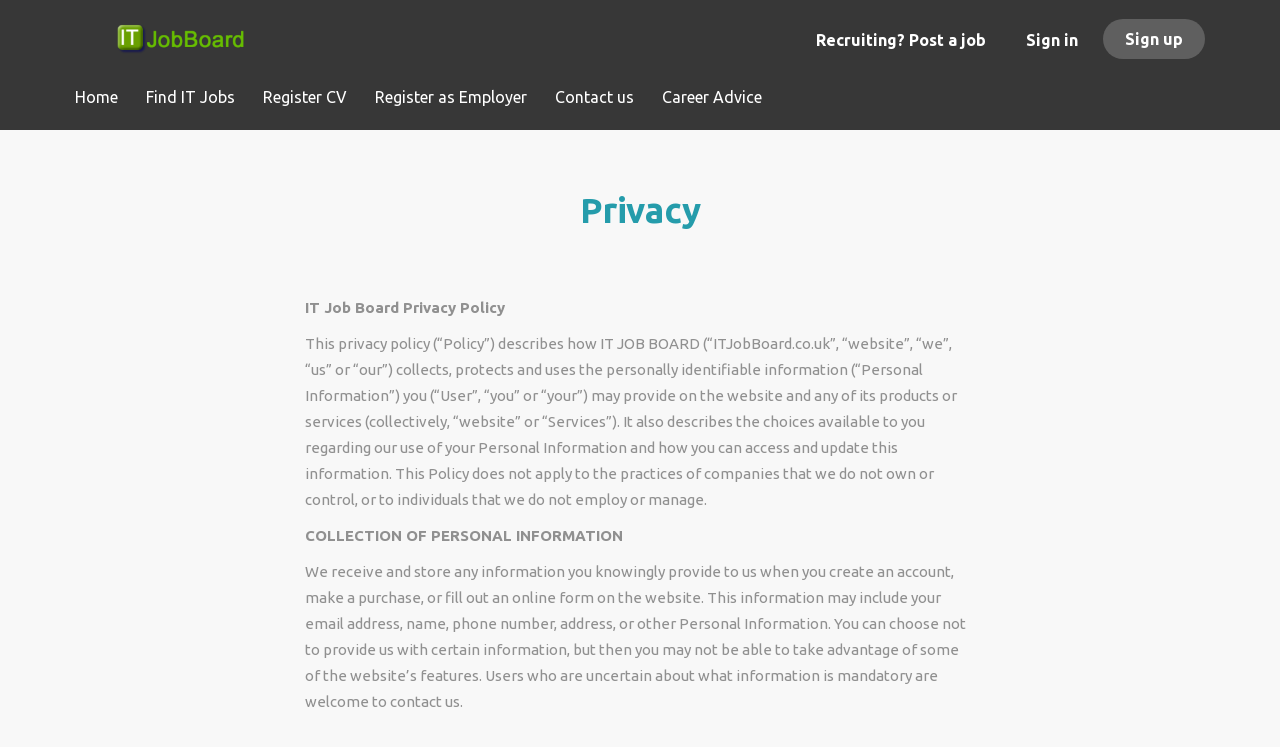

--- FILE ---
content_type: text/html;charset=utf-8
request_url: https://www.itjobboard.co.uk/privacy/
body_size: 11017
content:
<!DOCTYPE html>
<html lang="en">
<head>

<!-- Google tag (gtag.js) -->
<script async src="https://www.googletagmanager.com/gtag/js?id=G-LTK5T3LF5W"></script>
<script>
  window.dataLayer = window.dataLayer || [];
  function gtag(){dataLayer.push(arguments);}
  gtag('js', new Date());

  gtag('config', 'G-LTK5T3LF5W');
</script>


<!-- Google Tag Manager -->
<script>(function(w,d,s,l,i){w[l]=w[l]||[];w[l].push({'gtm.start':
new Date().getTime(),event:'gtm.js'});var f=d.getElementsByTagName(s)[0],
j=d.createElement(s),dl=l!='dataLayer'?'&l='+l:'';j.async=true;j.src=
'https://www.googletagmanager.com/gtm.js?id='+i+dl;f.parentNode.insertBefore(j,f);
})(window,document,'script','dataLayer','GTM-P35LWNG3');</script>
<!-- End Google Tag Manager -->


<!-- Google tag (gtag.js) -->
<script async src="https://www.googletagmanager.com/gtag/js?id=AW-870357265"></script>
<script>
  window.dataLayer = window.dataLayer || [];
  function gtag(){dataLayer.push(arguments);}
  gtag('js', new Date());

  gtag('config', 'AW-870357265');
</script>

	<meta charset="utf-8">
	<meta http-equiv="X-UA-Compatible" content="IE=edge">
	<meta name="viewport" content="width=device-width, initial-scale=1">
	<!-- The above 3 meta tags *must* come first in the head; any other head content must come *after* these tags -->

	<meta name="keywords" content="">
	<meta name="description" content="">
	<meta name="title" content="Privacy">
	<meta name="viewport" content="width=device-width, height=device-height,
                                   initial-scale=1.0, maximum-scale=1.0,
                                   target-densityDpi=device-dpi">
	<link rel="alternate" type="application/rss+xml" title="Browse IT Jobs" href="https://www.itjobboard.co.uk/rss/">

	<title>Privacy | IT Job Board</title>

	<link href="https://www.itjobboard.co.uk/templates/Flow/assets/third-party/jquery-ui.css" rel="stylesheet">
	<link href="https://www.itjobboard.co.uk/templates/Flow/vendor/twbs/bootstrap/dist/css/bootstrap.min.css" rel="stylesheet">
	<link href="https://www.itjobboard.co.uk/system/ext/jquery/bootstrap-datepicker/bootstrap-datepicker.min.css" rel="stylesheet">

	<link href="https://www.itjobboard.co.uk/templates/Flow/assets/style/styles.css?v=" rel="stylesheet">

	<link rel="icon" href="https://www.itjobboard.co.uk/templates/Flow/assets/images/IT-Icon-1.png" type="image/x-icon" />
<link href="https://fonts.googleapis.com/css?family=Ubuntu:400,300,500,700" rel="stylesheet" type="text/css">
<link rel="canonical" href="https://www.itjobboard.co.uk/privacy/" />
	<style type="text/css">@media (max-width: 480px){
.product-item{
    margin-right: 50px !important;
}

}

.title__bordered{
	font-size: 35px;
    margin-top: 45px;
    color: #259cab;
    font-weight: 600;
}

.main-banner:before{ 
 background-color: rgba(25, 25, 25, 0.30) !important;
}


@media (min-width: 780px){
.main-banner {
    height: 421px !important; 
}

body:not(.body__inner) .quick-search__frontpage .quick-search__wrapper {
    margin-top: -86px;
}

.main-banner__head {
    color: #fff;
    margin-top: 161px;
}

}
</style>
	

<script>
  (function(i,s,o,g,r,a,m){i['GoogleAnalyticsObject']=r;i[r]=i[r]||function(){
  (i[r].q=i[r].q||[]).push(arguments)},i[r].l=1*new Date();a=s.createElement(o),
  m=s.getElementsByTagName(o)[0];a.async=1;a.src=g;m.parentNode.insertBefore(a,m)
  })(window,document,'script','https://www.google-analytics.com/analytics.js','ga');

  ga('create', 'UA-93350054-1', 'auto');
  ga('send', 'pageview');

</script>


<script>
window.addEventListener('load',function(){
jQuery('[value="Register"]').click(function(){
jQuery('body').append('<img height="1" width="1" style="border-style:none;" alt="" src="//www.googleadservices.com/pagead/conversion/870357265/?label=t3GHCPbglG8QkbKCnwM&amp;guid=ON&amp;script=0"/>')
})
})
</script>

</head>
<body class="body__inner">
<!-- Google Tag Manager (noscript) -->
<noscript><iframe src="https://www.googletagmanager.com/ns.html?id=GTM-P35LWNG3"
height="0" width="0" style="display:none;visibility:hidden"></iframe></noscript>
<!-- End Google Tag Manager (noscript) -->
	<nav class="navbar navbar-default navbar-fixed-top ">
	<div class="container container-fluid">
		<div class="logo navbar-header">
			<a class="logo__text navbar-brand" href="https://www.itjobboard.co.uk">
				<img src="https://www.itjobboard.co.uk/templates/Flow/assets/images/logo.png" alt="it job board logo" title="ITJobBoard.co.uk Logo"/ />
			</a>
		</div>
		<div class="burger-button__wrapper burger-button__wrapper__js visible-sm visible-xs"
			 data-target="#navbar-collapse" data-toggle="collapse">
			<div class="burger-button"></div>
		</div>
		<div class="collapse navbar-collapse" id="navbar-collapse">
			<div class="visible-sm visible-xs">
													<ul class="nav navbar-nav navbar-left">
            <li class="navbar__item ">
            <a class="navbar__link" href="https://www.itjobboard.co.uk/"><span>Home</span></a>
                    </li>
            <li class="navbar__item ">
            <a class="navbar__link" href="https://www.itjobboard.co.uk/jobs/"><span>Find IT Jobs</span></a>
                    </li>
            <li class="navbar__item ">
            <a class="navbar__link" href="https://www.itjobboard.co.uk/registration/?user_group_id=JobSeeker"><span>Register CV</span></a>
                    </li>
            <li class="navbar__item ">
            <a class="navbar__link" href="https://www.itjobboard.co.uk/add-listing/?listing_type_id=Job"><span>Register as Employer</span></a>
                    </li>
            <li class="navbar__item ">
            <a class="navbar__link" href="https://www.itjobboard.co.uk/contact/"><span>Contact us</span></a>
                    </li>
            <li class="navbar__item ">
            <a class="navbar__link" href="https://www.itjobboard.co.uk/blog/"><span>Career Advice</span></a>
                    </li>
    </ul>


				
			</div>
			<ul class="nav navbar-nav navbar-right">
								<li class="navbar__item"><a class="navbar__link" href="https://www.itjobboard.co.uk/employer-products/" >Recruiting? Post a job</a></li>
					
					<li class="navbar__item navbar__item ">
						<a class="navbar__link navbar__login" href="https://www.itjobboard.co.uk/login/">Sign in</a>
					</li>
					<li class="navbar__item navbar__item__filled"><a class="navbar__link  btn__blue" href="https://www.itjobboard.co.uk/registration/">Sign up</a></li>
					

							</ul>
			<div class="visible-md visible-lg">
									<ul class="nav navbar-nav navbar-left">
            <li class="navbar__item ">
            <a class="navbar__link" href="https://www.itjobboard.co.uk/"><span>Home</span></a>
                    </li>
            <li class="navbar__item ">
            <a class="navbar__link" href="https://www.itjobboard.co.uk/jobs/"><span>Find IT Jobs</span></a>
                    </li>
            <li class="navbar__item ">
            <a class="navbar__link" href="https://www.itjobboard.co.uk/registration/?user_group_id=JobSeeker"><span>Register CV</span></a>
                    </li>
            <li class="navbar__item ">
            <a class="navbar__link" href="https://www.itjobboard.co.uk/add-listing/?listing_type_id=Job"><span>Register as Employer</span></a>
                    </li>
            <li class="navbar__item ">
            <a class="navbar__link" href="https://www.itjobboard.co.uk/contact/"><span>Contact us</span></a>
                    </li>
            <li class="navbar__item ">
            <a class="navbar__link" href="https://www.itjobboard.co.uk/blog/"><span>Career Advice</span></a>
                    </li>
    </ul>


				
			</div>
		</div>
	</div>
</nav>

	<div id="loading"></div>
	

	<div class="modal fade" id="message-modal" tabindex="-1" role="dialog" aria-labelledby="message-modal-label">
		<div class="modal-dialog" role="document">
			<div class="modal-content">
				<div class="modal-header">
					<button type="button" class="close" data-dismiss="modal" aria-label="Close"></button>
					<h4 class="modal-title" id="message-modal-label">Modal title</h4>
				</div>
				<div class="modal-body">

				</div>
				<div class="modal-footer">
					<button type="button" class="btn btn-default" data-dismiss="modal">Close</button>
					
				</div>
			</div>
		</div>
	</div>

	<div class="flash-messages">
						
	</div>

			<div class="page-row page-row-expanded">
			<div class="container container--small  ">
								
					<h1 class="title__primary title__primary-small title__centered title__bordered">Privacy</h1>
    <div class="static-pages content-text">
        <p><strong>IT Job Board&nbsp;Privacy Policy</strong></p>
<p>This privacy policy (&ldquo;Policy&rdquo;) describes how IT JOB BOARD (&ldquo;ITJobBoard.co.uk&rdquo;, &ldquo;website&rdquo;, &ldquo;we&rdquo;, &ldquo;us&rdquo; or &ldquo;our&rdquo;) collects, protects and uses the personally identifiable information (&ldquo;Personal Information&rdquo;) you (&ldquo;User&rdquo;, &ldquo;you&rdquo; or &ldquo;your&rdquo;) may provide on the website and any of its products or services (collectively, &ldquo;website&rdquo; or &ldquo;Services&rdquo;). It also describes the choices available to you regarding our use of your Personal Information and how you can access and update this information. This Policy does not apply to the practices of companies that we do not own or control, or to individuals that we do not employ or manage.</p>
<p><strong>COLLECTION OF PERSONAL INFORMATION</strong></p>
<p>We receive and store any information you knowingly provide to us when you create an account, make a purchase, or fill out an online form on the website. This information may include your email address, name, phone number, address, or other Personal Information. You can choose not to provide us with certain information, but then you may not be able to take advantage of some of the website&rsquo;s features. Users who are uncertain about what information is mandatory are welcome to contact us.</p>
<p><strong>COLLECTION OF NON-PERSONAL INFORMATION</strong></p>
<p>When you visit the website, our servers automatically record information that your browser sends. This data may include information such as your device&rsquo;s IP address, browser type and version, operating system type and version, language preferences or the page you were visiting before you came to our website, pages of our website that you visit, the time spent on those pages, information you search for on our website, access times and dates, and other statistics.</p>
<p>Non-personal User Data is also collected for advertising and analytics purposes.</p>
<p><strong>ADVERTISING</strong></p>
<p>This type of service allows User Data to be utilized for advertising communication purposes. These communications are displayed in the form of banners and other advertisements on this website, possibly based on User interests. This does not mean that all User Data is used for this purpose. Information and conditions of use are shown below. Some of the services listed below may use Cookies or other Identifiers to identify Users or they may use the behavioural re-targeting technique, i.e., displaying ads tailored to the User&rsquo;s interests and behaviour, including those detected outside this Application.</p>
<p><strong>ANALYTICS</strong></p>
<p>These services enable the website owner to monitor and analyse web traffic and can be used to keep track of User behaviour.</p>
<p>We use the following services on our website. The User Data collected is shown under each service. For more information, please check the privacy policies of the relevant services.</p>
<p>All pixels are used for re-targeting purposes. We do not share pixel data with other parties.</p>
<p><strong>PUSH NOTIFICATIONS</strong></p>
<p>We use push notifications to send you notifications related to our website. We will only use push notifications if you consent to receive them. At any time, you can manage your push notification preferences or deactivate them in the notification settings of your browser or in the Device Settings of your mobile device.</p>
<p><strong>MANAGING PERSONAL INFORMATION</strong></p>
<p>You can access, add to, update and delete certain Personal Information about you. The information you can view, update, and delete may change as the website or Services change. When you update information, however, we may maintain a copy of the unrevised information in our records. Some information may remain in our private records after your deletion of such information from your account. We will retain and use your information as necessary to comply with our legal obligations, resolve disputes, and enforce our agreements. We may use any aggregated data derived from or incorporating your Personal Information after you update or delete it, but not in a manner that would identify you personally. Once the retention period expires, Personal Information shall be deleted. Therefore, the right to access, the right to erasure, the right to rectification and the right to data portability cannot be enforced after the expiration of the retention period.</p>
<p><strong>USE AND PROCESSING OF COLLECTED INFORMATION</strong></p>
<p>Any of the information we collect from you may be used to personalize your experience; improve our website; improve customer service and respond to queries and emails of our customers; send newsletters; send notification emails such as password reminders, updates, etc; run and operate our website and Services. Non-Personal Information collected is used only to identify potential cases of abuse and establish statistical information regarding website usage. This statistical information is not otherwise aggregated in such a way that would identify any user of the system.</p>
<p>We may process Personal Information related to you if one of the following applies: (i) You have given your consent for one or more specific purposes. Note that under some legislations we may be allowed to process information until you object to such processing (by opting out), without having to rely on consent or any other of the following legal bases below. This, however, does not apply, whenever the processing of Personal Information is subject to European data protection law; (ii) Provision of information is necessary for the performance of an agreement with you and/or for any pre-contractual obligations thereof; (iii) Processing is necessary for compliance with a legal obligation to which you are subject; (iv) Processing is related to a task that is carried out in the public interest or in the exercise of official authority vested in us; (v) Processing is necessary for the purposes of the legitimate interests pursued by us or by a third party. In any case, we will be happy to clarify the specific legal basis that applies to the processing, and whether the provision of Personal Data is a statutory or contractual requirement, or a requirement necessary to enter into a contract.</p>
<p><strong>We are a Data Controller of your information.</strong></p>
<p>IT JOB BOARD legal basis for collecting and using the personal information described in this Privacy Policy depends on the Personal Information we collect and the specific context in which we collect the information:</p>
<ul>
<li>IT JOB BOARD needs to perform a contract with you</li>
<li>You have given IT JOB BOARD permission to do so</li>
<li>Processing your personal information is in IT JOB BOARD legitimate interests</li>
<li>IT JOB BOARD needs to comply with the law</li>
</ul>
<p>IT JOB BOARD will retain your personal information only for as long as is necessary for the purposes set out in this Privacy Policy. We will retain and use your information to the extent necessary to comply with our legal obligations, resolve disputes, and enforce our policies.</p>
<p>If you are a resident of the European Economic Area (EEA), you have certain data protection rights. If you wish to be informed what Personal Information, we hold about you and if you want it to be removed from our systems, please contact us.</p>
<p><strong>INFORMATION TRANSFER AND STORAGE</strong></p>
<p>Depending on your location, data transfers may involve transferring and storing your information in a country other than your own. You are entitled to learn about the legal basis of information transfers to a country outside the European Union or to any international organization governed by public international law or set up by two or more countries, such as the UN, and about the security measures taken by us to safeguard your information. If any such transfer takes place, you can find out more by checking the relevant sections of this document or inquire with us using the information provided in the contact section.</p>
<p><strong>THE RIGHTS OF USERS</strong></p>
<p>Users may exercise certain rights regarding their Data processed by the Owner.</p>
<p>In particular, Users have the right to do the following:</p>
<p><strong>Withdraw their consent at any time.</strong>&nbsp;Users have the right to withdraw consent where they have previously given their consent to the processing of their Personal Data.<br /> <strong>Object to processing of their Data.</strong>&nbsp;Users have the right to object to the processing of their Data if the processing is carried out on a legal basis other than consent. Further details are provided in the dedicated section below.<br /> <strong>Access their Data.</strong>&nbsp;Users have the right to learn if Data is being processed by the Owner, obtain disclosure regarding certain aspects of the processing and obtain a copy of the Data undergoing processing.<br /> <strong>Verify and seek rectification.</strong>&nbsp;Users have the right to verify the accuracy of their Data and ask for it to be updated or corrected.<br /> <strong>Restrict the processing of their Data.</strong>&nbsp;Users have the right, under certain circumstances, to restrict the processing of their Data. In this case, the Owner will not process their Data for any purpose other than storing it.<br /> <strong>Have their Personal Data deleted or otherwise removed.</strong>&nbsp;Users have the right, under certain circumstances, to obtain the erasure of their Data from the Owner.<br /> <strong>Receive their Data and have it transferred to another controller.</strong>&nbsp;Users have the right to receive their Data in a structured, commonly used, and machine-readable format and, if technically feasible, to have it transmitted to another controller without any hindrance. This provision is applicable provided that the Data is processed by automated means and that the processing is based on the User&rsquo;s consent, on a contract which the User is part of or on pre-contractual obligations thereof.<br /> <strong>Lodge a complaint.</strong>&nbsp;Users have the right to bring a claim before their competent data protection authority.</p>
<p><strong>DETAILS ABOUT THE RIGHT TO OBJECT TO PROCESSING</strong><br /> Where Personal Data is processed for a public interest, in the exercise of an official authority vested in the Owner or for the purposes of the legitimate interests pursued by the Owner, Users may object to such processing by providing a ground related to their particular situation to justify the objection.</p>
<p>Users must know that, however, should their Personal Data be processed for direct marketing purposes, they can object to that processing at any time without providing any justification. To learn, whether the Owner is processing Personal Data for direct marketing purposes, Users may refer to the relevant sections of this document.</p>
<p><strong>HOW TO EXERCISE THESE RIGHTS</strong><br /> Any requests to exercise User rights can be directed to the Owner through the contact details provided in this document. These requests can be exercised free of charge and will be addressed by the Owner as early as possible and always within one month.</p>
<p><strong>LEGAL ACTION</strong><br /> The User&rsquo;s Personal Data may be used for legal purposes by the Owner in Court or in the stages leading to possible legal action arising from improper use of this Application or the related Services. The User declares to be aware that the Owner may be required to reveal personal data upon request of public authorities.</p>
<p><strong>ADDITIONAL INFORMATION ABOUT USER&rsquo;S PERSONAL DATA</strong><br /> In addition to the information contained in this privacy policy, this Application may provide the User with additional and contextual information concerning Services or the collection and processing of Personal Data upon request.</p>
<p><strong>SYSTEM LOGS AND MAINTENANCE</strong><br /> For operation and maintenance purposes, this Application and any third-party services may collect files that record interaction with this Application (System logs) use other Personal Data (such as the IP Address) for this purpose.</p>
<p><strong>INFORMATION NOT CONTAINED IN THIS POLICY</strong><br /> More details concerning the collection or processing of Personal Data may be requested from the Owner at any time. Please see the contact information at the beginning of this document.</p>
<p><strong>DO NOT TRACK SIGNALS</strong></p>
<p>Some browsers incorporate a Do Not Track feature that signals to websites you visit that you do not want to have your online activity tracked. Tracking is not the same as using or collecting information in connection with a website. For these purposes, tracking refers to collecting personally identifiable information from consumers who use or visit a website or online service as they move across different websites over time. Our website does not track its visitors over time and across third party websites. However, some third-party services that we use may keep track of your browsing activities when they serve you content, which enables them to tailor what they present to you. To determine whether any of the third-party services it uses honor the &ldquo;Do Not Track&rdquo; requests, please read their privacy policies.</p>
<p><strong>PRIVACY OF CHILDREN</strong></p>
<p>We do not knowingly collect any Personal Information from children under the age of 13. If you are under the age of 13, please do not submit any Personal Information through our website or Service. We encourage parents and legal guardians to monitor their children&rsquo;s Internet usage and to help enforce this Policy by instructing their children never to provide Personal Information through our website or Service without their permission. If you have reason to believe that a child under the age of 13 has provided Personal Information to us through our website or Service, please contact us. You must also be at least 16 years of age to consent to the processing of your personal data in your country (in some countries we may allow your parent or guardian to do so on your behalf).</p>
<p><strong>NEWSLETTERS</strong></p>
<p>We offer electronic newsletters to which you may voluntarily subscribe at any time. You may choose to stop receiving our newsletter or marketing emails by following the unsubscribe instructions included in these emails or by contacting us. However, you will continue to receive essential transactional emails.</p>
<p><strong>COOKIES</strong></p>
<p>The website uses &ldquo;cookies&rdquo; to help personalize your online experience. A cookie is a text file that is placed on your hard disk by a web page server. Cookies cannot be used to run programs or deliver viruses to your computer. Cookies are uniquely assigned to you, and can only be read by a web server in the domain that issued the cookie to you. We may use cookies to collect, store, and track information for statistical purposes to operate our website and Services. You can accept or decline cookies. Most web browsers automatically accept cookies, but you can usually modify your browser setting to decline cookies if you prefer. If you choose to decline cookies, you may not be able to fully experience the features of the website and Services. To learn more about cookies and how to manage them, visit internetcookies.org</p>
<p><strong>Google DoubleClick DART Cookie</strong></p>
<p>Google is a third-party vendor on our site. It also uses cookies, known as DART cookies, to serve ads to visitors based upon their visit to our website and other websites on the internet. Visitors may choose to decline the use of DART cookies by visiting the Google ad and content network Privacy Policy at the following URL &ndash;&nbsp;<a href="https://policies.google.com/technologies/ads">https://policies.google.com/technologies/ads</a></p>
<p><strong>LINKS TO OTHER WEBSITES</strong></p>
<p>Our website contains links to other websites that are not owned or controlled by us. Please be aware that we are not responsible for the privacy practices of such other websites or third parties. We encourage you to be aware when you leave our website and to read the privacy statements of each website that may collect Personal Information.</p>
<p><strong>INFORMATION SECURITY</strong></p>
<p>We secure information you provide on computer servers in a controlled, secure environment, protected from unauthorized access, use, or disclosure. We maintain reasonable administrative, technical, and physical safeguards to protect against unauthorized access, use, modification, and disclosure of Personal Information in its control and custody. However, no data transmission over the Internet or wireless network can be guaranteed. Therefore, while we strive to protect your Personal Information, you acknowledge that (i) there are security and privacy limitations of the Internet which are beyond our control; (ii) the security, integrity, and privacy of any and all information and data exchanged between you and our website cannot be guaranteed; and (iii) any such information and data may be viewed or tampered with in transit by a third-party, despite best efforts.</p>
<p><strong>DATA BREACH</strong></p>
<p>In the event we become aware that the security of the website has been compromised or users Personal Information has been disclosed to unrelated third parties as a result of external activity, including, but not limited to, security attacks or fraud, we reserve the right to take reasonably appropriate measures, including, but not limited to, investigation and reporting, as well as notification to and cooperation with law enforcement authorities. In the event of a data breach, we will make reasonable efforts to notify affected individuals if we believe that there is a reasonable risk of harm to the user as a result of the breach or if notice is otherwise required by law. When we do, we will post a notice on the website, send you an email.</p>
<p><strong>LEGAL DISCLOSURE</strong></p>
<p>In the event we go through a business transition, such as a merger or acquisition by another company, or sale of all or a portion of its assets, your user account, and personal data will likely be among the assets transferred.</p>
<p><strong>LEGAL INFORMATION</strong></p>
<p>This privacy statement has been prepared based on provisions of multiple legislations, including Art. 13/14 of Regulation (EU) 2016/679 (General Data Protection Regulation).</p>
<p><strong>&nbsp;</strong></p>
<p><strong>TCHANGES AND AMENDMENTS</strong></p>
<p>We reserve the right to modify this Policy relating to the website or Services at any time, effective upon posting of an updated version of this Policy on the website. When we do, we will revise the updated date at the bottom of this page. Continued use of the website after any such changes shall constitute your consent to such changes.</p>
<p><strong>ACCEPTANCE OF THIS POLICY</strong></p>
<p>You acknowledge that you have read this Policy and agree to all its terms and conditions. By using the website or its Services you agree to be bound by this Policy. If you do not agree to abide by the terms of this Policy, you are not authorized to use or access the website and its Services.</p>
<p><strong>OWNER AND DATA CONTROLLER</strong></p>
<p>The data controller responsible for your information is IT JOB BOARD Limited.</p>
<p>If you have any questions about this policy or our use of your Personal Information you can email: info@ITJobBoard.co.uk or write to the Data Protection Officer, IT JOB BOARD Limited, 71-75 Shelton Street, Covent Garden, London, United Kingdom, WC2H 9JQ</p>
<p><strong>CONTACT</strong><br /> <a href="mailto:info@ITJobBoard.co.uk">info@ITJobBoard.co.uk</a>&nbsp;&ndash;&nbsp;<a href="https://www.ITJobBoard.co.uk/contact/">Contact Form</a></p>
<p><em>This document was last updated on May 7, 2023</em></p>
<p>&nbsp;</p>
<p><strong>&nbsp;</strong></p>
    </div>


				
							</div>
		</div>
	
	<div class="page-row hidden-print">
	
	<footer class="footer">
		<div class="container">
						<div>
<div>
<ul>
<li><a class="footer-nav__link" href="https://www.itjobboard.co.uk/">Home</a></li>
<li><a class="footer-nav__link" href="https://www.itjobboard.co.uk/contact/">Contact</a></li>
<li><a class="footer-nav__link" href="https://www.itjobboard.co.uk/about/">About Us </a></li>
<li><a class="footer-nav__link" href="https://www.itjobboard.co.uk/faqs">FAQs </a></li>
<li><a class="footer-nav__link" href="https://www.itjobboard.co.uk/terms-of-use/">Terms &amp; Conditions</a></li>
<li><a class="footer-nav__link" href="https://www.itjobboard.co.uk/privacy/">Privacy</a></li>
</ul>
</div>
<div>
<ul>
<li>Employer</li>
<li><a class="footer-nav__link" href="https://www.itjobboard.co.uk/add-listing/?listing_type_id=Job">Post a Job</a></li>
<li><a class="footer-nav__link" href="https://www.itjobboard.co.uk/resumes/">Search Resumes</a></li>
<li><a class="footer-nav__link" href="https://www.itjobboard.co.uk/login/">Sign in</a></li>
</ul>
</div>
<div>
<ul>
<li>Job Seeker</li>
<li><a class="footer-nav__link" href="https://www.itjobboard.co.uk/jobs/">Find Jobs</a></li>
<li><a class="footer-nav__link" href="https://www.itjobboard.co.uk/add-listing/?listing_type_id=Resume">Create Resume</a></li>
<li><a class="footer-nav__link" href="https://www.itjobboard.co.uk/login/">Sign in</a></li>
<li><a class="footer-nav__link" href="https://www.itjobboard.co.uk/blog/">IT blog</a></li>
</ul>
</div>
<div>
<ul>
<li><a href="https://www.facebook.com/ITJobboardUK/">Facebook</a></li>
<li><a class="footer-nav__link footer-nav__link-social footer-nav__link-twitter" href="https://twitter.com/itjobboarduk">Twitter</a></li>
<li><a class="footer-nav__link footer-nav__link-social footer-nav__link-in" href="https://www.linkedin.com/company/it-job-board">LinkedIn</a></li>
<li><a href="https://www.youtube.com/channel/UCa7cOEGKjuJmV8Ks5thKrkQ">Youtube</a></li>
</ul>
</div>
</div>
<div>&copy; 2008-2025 <a title="IT Job Board" href="https://www.itjobboard.co.uk" target="_blank">IT Job Board</a></div>
		</div>
		<!-- Quantcast Tag -->
<script type="text/javascript">
window._qevents = window._qevents || [];

(function() {
var elem = document.createElement('script');
elem.src = (document.location.protocol == "https:" ? "https://secure" : "http://edge") + ".quantserve.com/quant.js";
elem.async = true;
elem.type = "text/javascript";
var scpt = document.getElementsByTagName('script')[0];
scpt.parentNode.insertBefore(elem, scpt);
})();

window._qevents.push({
qacct:"p-ygcY2Q4ks7sfC",
uid:"__INSERT_EMAIL_HERE__"
});
</script>

<noscript>
<div style="display:none;">
<img src="//pixel.quantserve.com/pixel/p-ygcY2Q4ks7sfC.gif" border="0" height="1" width="1" alt="Quantcast"/>
</div>
</noscript>
<!-- End Quantcast tag -->
	</footer>
	</div>

	<!-- jQuery (necessary for Bootstrap's JavaScript plugins) -->
	<script src="https://www.itjobboard.co.uk/templates/Flow/assets/third-party/jquery.min.js"></script>
	<!-- Include all compiled plugins (below), or include individual files as needed -->
	<script src="https://www.itjobboard.co.uk/templates/Flow/vendor/twbs/bootstrap/dist/js/bootstrap.min.js"></script>

	<script src="https://www.itjobboard.co.uk/templates/Flow/assets/third-party/jquery-ui.min.js"></script>
<script src="https://www.itjobboard.co.uk/templates/Flow/assets/third-party/jquery.bxslider.min.js"></script>
	<script language="JavaScript" type="text/javascript" src="https://www.itjobboard.co.uk/templates/_system/common_js/main.js"></script>
	<script language="JavaScript" type="text/javascript" src="https://www.itjobboard.co.uk/templates/Flow/assets/third-party/jquery.form.min.js"></script>
	<script language="JavaScript" type="text/javascript" src="https://www.itjobboard.co.uk/system/ext/jquery/jquery.validate.min.js"></script>
	<script language="JavaScript" type="text/javascript" src="https://www.itjobboard.co.uk/templates/Flow/common_js/autoupload_functions.js"></script>
	<script language="JavaScript" type="text/javascript" src="https://www.itjobboard.co.uk/system/ext/jquery/imagesize.js"></script>
	<link rel="Stylesheet" type="text/css" href="https://www.itjobboard.co.uk/system/ext/jquery/css/jquery.multiselect.css" />
	<script language="JavaScript" type="text/javascript" src="https://www.itjobboard.co.uk/system/ext/jquery/multilist/jquery.multiselect.min.js"></script>
	<script language="JavaScript" type="text/javascript" src="https://www.itjobboard.co.uk/templates/Flow/common_js/multilist_functions.js"></script>
	<script>
		document.addEventListener("touchstart", function() { }, false);

		var langSettings = {
			thousands_separator : ',',
			decimal_separator : '.',
			decimals : '2',
			currencySign: '£',
			showCurrencySign: 1,
			currencySignLocation: '0',
			rightToLeft: 0
		};
	</script>
	<script language="JavaScript" type="text/javascript" src="https://www.itjobboard.co.uk/templates/_system/common_js/floatnumbers_functions.js"></script>

	<script language="JavaScript" type="text/javascript" src="https://www.itjobboard.co.uk/system/ext/jquery/bootstrap-datepicker/bootstrap-datepicker.min.js"></script>
	
	<script language="javascript" type="text/javascript">

		// Set global javascript value for page
		window.SJB_GlobalSiteUrl = 'https://www.itjobboard.co.uk';
		window.SJB_UserSiteUrl   = 'https://www.itjobboard.co.uk';

	</script>

	
	
	 
    <script>
        $(document).ready(function() {
            $('table').each(function() {
                $(this).wrap('<div class="table-responsive"/>')
            });
        });
    </script>
 
    <script>
        $('.navbar__link').on('click', function(e) {
            if ($(this).attr('href') == '' || $(this).attr('href') == 'http://' ||
                    $(this).attr('href') == 'https://' || $(this).attr('href') == '#') {
                e.preventDefault();
            }
        });

        $('.dropdown > a').on('touchstart', function (e) {
            var link = $(this);
            if (link.hasClass('hover')) {
                return true;
            } else {
                link.addClass('hover');
                $('.dropdown > a').not(this).removeClass('hover');
                e.preventDefault();
                return false;
            }
        });

        $(document).on('click', function (e) {
            var dropdown = $('.navbar__link.hover').closest('.navbar__item');

            if (!dropdown.is(e.target) && dropdown.has(e.target).length === 0) {
                dropdown.find('.navbar__link.hover').removeClass('hover');
            }
        });
    </script>


	<script>
		function message(title, content) {
			var modal = $('#message-modal');
			modal.find('.modal-title').html(title);
			modal.find('.modal-body').html(content);
			modal.modal('show');
		}
	</script>
</body>
</html>

--- FILE ---
content_type: application/javascript
request_url: https://www.itjobboard.co.uk/templates/_system/common_js/main.js
body_size: 504
content:
function htmlentities(value)
{
	if (value) {
		return jQuery('<span />').text(value).html();
	}
	
	return '';
}

function is_array(variable)
{
	return (variable instanceof Array);
}

function empty(variable)
{
	return (variable === "" || variable === 0 || variable === "0" || variable === null || variable === false || (is_array(variable) && variable.length === 0));
}

function in_array(value, array)
{
	for (var i = 0; i < array.length; i++ ) {
		if (value == array[i]) {
			return true;
		}
	}
	
	return false;
}

function array_key_exists(key, array)
{
	if (!array || (array.constructor !== Array && array.constructor !== Object)) {
		return false;
	}
	
	return array[key] !== undefined;
}

$(document).on('change', '#all_checkboxes_control', function() {
	var checked = $(this).is(':checked');
	$(this).closest('form').find(':checkbox')
		.prop('checked', checked);
	$('.bulk').toggleClass('inline-block', checked);
});

$(document).on('click', '.with-bulk tbody .cr-styled', function() {
	var checkboxes = $(this).closest('form').find('tbody :checkbox:checked');
	$('.bulk').toggleClass('inline-block', checkboxes.length > 0);
});
